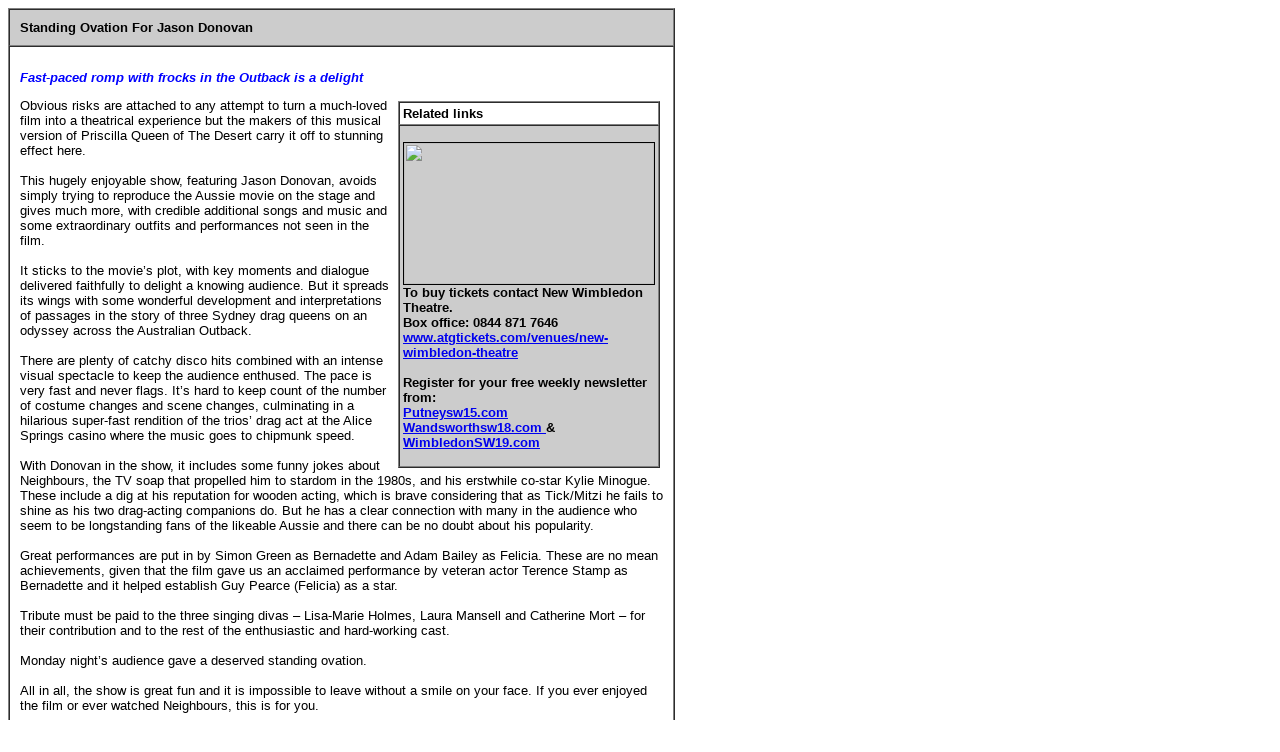

--- FILE ---
content_type: text/html
request_url: https://www.putneysw15.com/shared/revpriscilla001.htm
body_size: 5478
content:
<!DOCTYPE HTML PUBLIC "-//W3C//DTD HTML 4.01 Transitional//EN"
"http://www.w3.org/TR/html4/loose.dtd">
<html>

<head>
<meta http-equiv="Content-Type" content="text/html; charset=windows-1252">

<title>Standing Ovation For Jason Donovan in Wimbledon</title>
<SCRIPT SRC='/server/app/util/common_page.js' LANGUAGE='JavaScript'></SCRIPT>
<meta name="description" content="Author: Neighbournet editor, News story about Wandsworth London">
<meta name="author" content="Neighbournet editor">
<style type="text/css">
<!--
.style1 {	font-family: Verdana, Arial, Helvetica, sans-serif;
	font-size: 13px;
	font-weight: bold;
}
.style9 {
	font-family: Verdana, Arial, Helvetica, sans-serif;
	font-size: 13px;
}
.style16 {
	color: #0000FF;
	font-style: italic;
	font-weight: bold;
}
-->
</style>
</head>

<body bgcolor="#ffffff">
<table width="667" border="1" cellspacing="0" cellpadding="10">
  <tr> 
    <td  bgcolor="#CCCCCC" class="style9"><span class="style1">Standing Ovation For Jason Donovan </span></td>
  </tr>
  <tr> 
    <td class="style9"><p class="style16">Fast-paced romp with frocks in the Outback is a delight</p>
   
        <table width="35%"  border="0" align="right" cellpadding="3" cellspacing="0">
            <tr>
              <td><table width="100%"  border="1" align="right" cellpadding="3" cellspacing="0" >
                  <tr>
                    <td   bgcolor="#FFFFFF" class="style1"><strong>Related links </strong></td>
                  </tr>
                  <tr>
                    <td  bgcolor="#CCCCCC" class="style1"><p>                            <img src="../images/common/priscilla.jpg" width="250" height="141" border="1"><br>
                      To buy tickets contact New Wimbledon Theatre.<br> 
                      Box office: 0844 871 7646 <a href="http://www.atgtickets.com/venues/new-wimbledon-theatre" target="_blank">www.atgtickets.com/venues/new-wimbledon-theatre</a><br>
                      <br>
                      Register for your free weekly newsletter from:<br>
                        <a href="http://www.putneysw15.com/default.asp?section=site&application=user&action=reg-intro"><strong>Putneysw15.com</strong></a> <br> 
                      <a href="http://www.wandsworthsw18.com/default.asp?section=site&application=user&action=reg-intro">Wandsworthsw18.com </a>&amp;<br>
                      <a href="http://www.wimbledonsw19.com/default.asp?section=site&application=user&action=reg-intro&site=12" target="_blank">WimbledonSW19.com </a>                    </p>
                    </td>
                  </tr>
              </table></td>
            </tr>
      </table>
          <p>Obvious risks are attached to any attempt to turn a much-loved film into a theatrical experience but the makers of this musical version of Priscilla Queen of The Desert carry it off to stunning effect here.<br>
            <br>
              This hugely enjoyable show, featuring Jason Donovan, avoids simply trying to reproduce the Aussie movie on the stage and gives much more, with credible additional songs and music and some extraordinary outfits and performances not seen in the film.<br>
            <br>
              It sticks to the movie&rsquo;s plot, with key moments and dialogue delivered faithfully to delight a knowing audience. But it spreads its wings with some wonderful development and interpretations of passages in the story of three Sydney drag queens on an odyssey across the Australian Outback. <br>
            <br>
              There are plenty of catchy disco hits combined with an intense visual spectacle to keep the audience enthused. The pace is very fast and never flags. It&rsquo;s hard to keep count of the number of costume changes and scene changes, culminating in a hilarious super-fast rendition of the trios&rsquo; drag act at the Alice Springs casino where the music goes to chipmunk speed.<br>
            <br>
              With Donovan in the show, it includes some funny jokes about Neighbours, the TV soap that propelled him to stardom in the 1980s, and his erstwhile co-star Kylie Minogue. These include a dig at his reputation for wooden acting, which is brave considering that as Tick/Mitzi he fails to shine as his two drag-acting companions do. But he has a clear connection with many in the audience who seem to be longstanding fans of the likeable Aussie and there can be no doubt about his popularity.<br>
            <br>
              Great performances are put in by Simon Green as Bernadette and Adam Bailey as Felicia. These are no mean achievements, given that the film gave us an acclaimed performance by veteran actor Terence Stamp as Bernadette and it helped establish Guy Pearce (Felicia) as a star.<br>
            <br>
              Tribute must be paid to the three singing divas &ndash; Lisa-Marie Holmes, Laura Mansell and Catherine Mort &ndash; for their contribution and to the rest of the enthusiastic and hard-working cast.<br>
            <br>
              Monday night&rsquo;s audience gave a deserved standing ovation. <br>
            <br>
          All in all, the show is great fun and it is impossible to leave without a smile on your face. If you ever enjoyed the film or ever watched Neighbours, this is for you. </p>
          <p><strong>Roger Smith<br>
          </strong></p>
          <p><br>
              <em>
              <!-- #BeginDate format:Am1 -->October 6, 2015<!-- #EndDate -->
              </em></p>
    
  </td>
  </tr>
</table>

</body>

</html>
